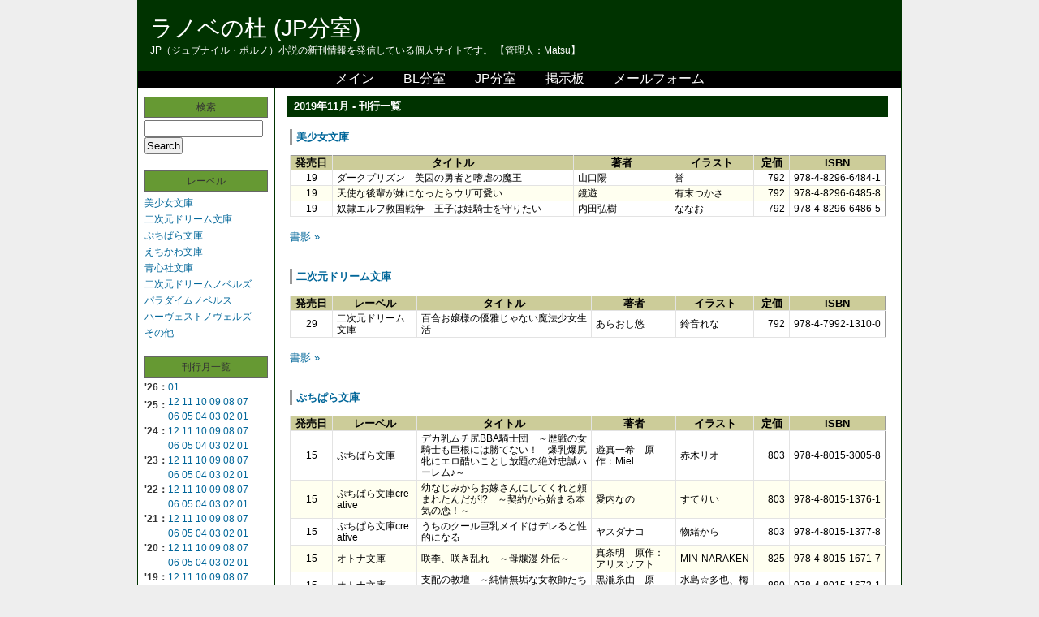

--- FILE ---
content_type: text/html; charset=UTF-8
request_url: https://jp.ranobe-mori.net/2019/11/
body_size: 4760
content:
<?xml version="1.0" encoding="UTF-8" ?><!DOCTYPE html PUBLIC "-//W3C//DTD XHTML 1.0 Strict//EN" "http://www.w3.org/TR/xhtml1/DTD/xhtml1-strict.dtd">
<html xmlns="http://www.w3.org/1999/xhtml" lang="ja" xml:lang="ja" id="sixapart-standard">
<head>
   <meta http-equiv="Content-Type" content="text/html; charset=UTF-8" />
   <meta http-equiv="Content-Script-Type" content="text/javascript" />
   <meta http-equiv="Content-Style-Type" content="text/css" />
   <meta name="generator" content="Movable Type Pro 6.8.3" />
   <link rel="stylesheet" href="https://jp.ranobe-mori.net/styles.css" type="text/css" />
   
   
   <title>2019年11月 - 刊行一覧: ラノベの杜 (JP分室)</title>
   
   
   
      <link rel="prev" href="https://jp.ranobe-mori.net/2019/10/" title="2019年10月" />
      <link rel="next" href="https://jp.ranobe-mori.net/2019/12/" title="2019年12月" />
   
   
   
   
</head>
<body class="layout-two-column-left">
<div id="box" class="clearfix">

<div id="header">
<h1 id="blog-name"><a href="https://jp.ranobe-mori.net/" accesskey="1">ラノベの杜 (JP分室)</a></h1>
<p class="blog-description">JP（ジュブナイル・ポルノ）小説の新刊情報を発信している個人サイトです。
【管理人：Matsu】</p>
</div>
<dl id="navi"><ul class="clearfix">
<li><a href="//ranobe-mori.net/">メイン</a></li>
<li><a href="//bl.ranobe-mori.net/">BL分室</a></li>
<li><a href="//jp.ranobe-mori.net/">JP分室</a></li>
<li><a href="https://jp.ranobe-mori.net/bbs/yybbs.cgi" target="_blank">掲示板</a></li>
<li><a href="https://jp.ranobe-mori.net/mailform.html">メールフォーム</a></li>
</ul></dl>


<div id="links-left-box">
<dl id="links-left">

<dt class="sidetitle">検索</dt>
<dd class="side">
<form method="get" action="https://ranobe-mori.xsrv.jp/mt6/mt-search.cgi">
<fieldset>
<input type="hidden" name="IncludeBlogs" value="3" />
<input id="search" tabindex="8"  accesskey="t" name="search" size="20" value="" />
<input type="submit" tabindex="9" accesskey="s" value="Search" />
</fieldset>
</form>
</dd>


      


<dt class="sidetitle">レーベル</dt>
<dd class="side">
<div id="categories">
<ul>
            
                <li><a href="https://jp.ranobe-mori.net/label/bishojo-bunko/">美少女文庫</a>
            
            
            
            </li>
            
        
        
    

    
        
            
            
                <li><a href="https://jp.ranobe-mori.net/label/nijigen-dream-bunko/">二次元ドリーム文庫</a>
            
            
            
            </li>
            
        
        
    

    
        
            
            
                <li><a href="https://jp.ranobe-mori.net/label/pp-bunko/">ぷちぱら文庫</a>
            
            
            
            </li>
            
        
        
    

    
        
            
            
                <li><a href="https://jp.ranobe-mori.net/label/echikawa-bunko/">えちかわ文庫</a>
            
            
            
            </li>
            
        
        
    

    
        
            
            
                <li><a href="https://jp.ranobe-mori.net/label/seishinsha-bunko/">青心社文庫</a>
            
            
            
            </li>
            
        
        
    

    
        
            
            
                <li><a href="https://jp.ranobe-mori.net/label/nijigen-dream-novels/">二次元ドリームノベルズ</a>
            
            
            
            </li>
            
        
        
    

    
        
            
            
                <li><a href="https://jp.ranobe-mori.net/label/paradigm-novels/">パラダイムノベルス</a>
            
            
            
            </li>
            
        
        
    

    
        
            
            
                <li><a href="https://jp.ranobe-mori.net/label/harvest-novels/">ハーヴェストノヴェルズ</a>
            
            
            
            </li>
            
        
        
    

    
        
            
            
                <li><a href="https://jp.ranobe-mori.net/label/else/">その他</a>
            
            
            
            </li>
            </ul>
        
        
    

        
    

</div>
</dd>

<dt class="sidetitle">刊行月一覧</dt>
<dd class="side">
<dl id="monthly-archives-block"> 


<dt class="header">'26：<dt>
<a href="https://jp.ranobe-mori.net/2026/01/">01</a>



<dt class="header">'25：<dt>
<a href="https://jp.ranobe-mori.net/2025/12/">12</a>




<a href="https://jp.ranobe-mori.net/2025/11/">11</a>




<a href="https://jp.ranobe-mori.net/2025/10/">10</a>




<a href="https://jp.ranobe-mori.net/2025/09/">09</a>




<a href="https://jp.ranobe-mori.net/2025/08/">08</a>




<a href="https://jp.ranobe-mori.net/2025/07/">07</a>




<a href="https://jp.ranobe-mori.net/2025/06/">06</a>




<a href="https://jp.ranobe-mori.net/2025/05/">05</a>




<a href="https://jp.ranobe-mori.net/2025/04/">04</a>




<a href="https://jp.ranobe-mori.net/2025/03/">03</a>




<a href="https://jp.ranobe-mori.net/2025/02/">02</a>




<a href="https://jp.ranobe-mori.net/2025/01/">01</a>



<dt class="header">'24：<dt>
<a href="https://jp.ranobe-mori.net/2024/12/">12</a>




<a href="https://jp.ranobe-mori.net/2024/11/">11</a>




<a href="https://jp.ranobe-mori.net/2024/10/">10</a>




<a href="https://jp.ranobe-mori.net/2024/09/">09</a>




<a href="https://jp.ranobe-mori.net/2024/08/">08</a>




<a href="https://jp.ranobe-mori.net/2024/07/">07</a>




<a href="https://jp.ranobe-mori.net/2024/06/">06</a>




<a href="https://jp.ranobe-mori.net/2024/05/">05</a>




<a href="https://jp.ranobe-mori.net/2024/04/">04</a>




<a href="https://jp.ranobe-mori.net/2024/03/">03</a>




<a href="https://jp.ranobe-mori.net/2024/02/">02</a>




<a href="https://jp.ranobe-mori.net/2024/01/">01</a>



<dt class="header">'23：<dt>
<a href="https://jp.ranobe-mori.net/2023/12/">12</a>




<a href="https://jp.ranobe-mori.net/2023/11/">11</a>




<a href="https://jp.ranobe-mori.net/2023/10/">10</a>




<a href="https://jp.ranobe-mori.net/2023/09/">09</a>




<a href="https://jp.ranobe-mori.net/2023/08/">08</a>




<a href="https://jp.ranobe-mori.net/2023/07/">07</a>




<a href="https://jp.ranobe-mori.net/2023/06/">06</a>




<a href="https://jp.ranobe-mori.net/2023/05/">05</a>




<a href="https://jp.ranobe-mori.net/2023/04/">04</a>




<a href="https://jp.ranobe-mori.net/2023/03/">03</a>




<a href="https://jp.ranobe-mori.net/2023/02/">02</a>




<a href="https://jp.ranobe-mori.net/2023/01/">01</a>



<dt class="header">'22：<dt>
<a href="https://jp.ranobe-mori.net/2022/12/">12</a>




<a href="https://jp.ranobe-mori.net/2022/11/">11</a>




<a href="https://jp.ranobe-mori.net/2022/10/">10</a>




<a href="https://jp.ranobe-mori.net/2022/09/">09</a>




<a href="https://jp.ranobe-mori.net/2022/08/">08</a>




<a href="https://jp.ranobe-mori.net/2022/07/">07</a>




<a href="https://jp.ranobe-mori.net/2022/06/">06</a>




<a href="https://jp.ranobe-mori.net/2022/05/">05</a>




<a href="https://jp.ranobe-mori.net/2022/04/">04</a>




<a href="https://jp.ranobe-mori.net/2022/03/">03</a>




<a href="https://jp.ranobe-mori.net/2022/02/">02</a>




<a href="https://jp.ranobe-mori.net/2022/01/">01</a>



<dt class="header">'21：<dt>
<a href="https://jp.ranobe-mori.net/2021/12/">12</a>




<a href="https://jp.ranobe-mori.net/2021/11/">11</a>




<a href="https://jp.ranobe-mori.net/2021/10/">10</a>




<a href="https://jp.ranobe-mori.net/2021/09/">09</a>




<a href="https://jp.ranobe-mori.net/2021/08/">08</a>




<a href="https://jp.ranobe-mori.net/2021/07/">07</a>




<a href="https://jp.ranobe-mori.net/2021/06/">06</a>




<a href="https://jp.ranobe-mori.net/2021/05/">05</a>




<a href="https://jp.ranobe-mori.net/2021/04/">04</a>




<a href="https://jp.ranobe-mori.net/2021/03/">03</a>




<a href="https://jp.ranobe-mori.net/2021/02/">02</a>




<a href="https://jp.ranobe-mori.net/2021/01/">01</a>



<dt class="header">'20：<dt>
<a href="https://jp.ranobe-mori.net/2020/12/">12</a>




<a href="https://jp.ranobe-mori.net/2020/11/">11</a>




<a href="https://jp.ranobe-mori.net/2020/10/">10</a>




<a href="https://jp.ranobe-mori.net/2020/09/">09</a>




<a href="https://jp.ranobe-mori.net/2020/08/">08</a>




<a href="https://jp.ranobe-mori.net/2020/07/">07</a>




<a href="https://jp.ranobe-mori.net/2020/06/">06</a>




<a href="https://jp.ranobe-mori.net/2020/05/">05</a>




<a href="https://jp.ranobe-mori.net/2020/04/">04</a>




<a href="https://jp.ranobe-mori.net/2020/03/">03</a>




<a href="https://jp.ranobe-mori.net/2020/02/">02</a>




<a href="https://jp.ranobe-mori.net/2020/01/">01</a>



<dt class="header">'19：<dt>
<a href="https://jp.ranobe-mori.net/2019/12/">12</a>




<a href="https://jp.ranobe-mori.net/2019/11/">11</a>




<a href="https://jp.ranobe-mori.net/2019/10/">10</a>




<a href="https://jp.ranobe-mori.net/2019/09/">09</a>




<a href="https://jp.ranobe-mori.net/2019/08/">08</a>




<a href="https://jp.ranobe-mori.net/2019/07/">07</a>




<a href="https://jp.ranobe-mori.net/2019/06/">06</a>




<a href="https://jp.ranobe-mori.net/2019/05/">05</a>




<a href="https://jp.ranobe-mori.net/2019/04/">04</a>




<a href="https://jp.ranobe-mori.net/2019/03/">03</a>




<a href="https://jp.ranobe-mori.net/2019/02/">02</a>




<a href="https://jp.ranobe-mori.net/2019/01/">01</a>



<dt class="header">'18：<dt>
<a href="https://jp.ranobe-mori.net/2018/12/">12</a>




<a href="https://jp.ranobe-mori.net/2018/11/">11</a>




<a href="https://jp.ranobe-mori.net/2018/10/">10</a>




<a href="https://jp.ranobe-mori.net/2018/09/">09</a>




<a href="https://jp.ranobe-mori.net/2018/08/">08</a>




<a href="https://jp.ranobe-mori.net/2018/07/">07</a>




<a href="https://jp.ranobe-mori.net/2018/06/">06</a>




<a href="https://jp.ranobe-mori.net/2018/05/">05</a>




<a href="https://jp.ranobe-mori.net/2018/04/">04</a>




<a href="https://jp.ranobe-mori.net/2018/03/">03</a>




<a href="https://jp.ranobe-mori.net/2018/02/">02</a>




<a href="https://jp.ranobe-mori.net/2018/01/">01</a>



<dt class="header">'17：<dt>
<a href="https://jp.ranobe-mori.net/2017/12/">12</a>




<a href="https://jp.ranobe-mori.net/2017/11/">11</a>




<a href="https://jp.ranobe-mori.net/2017/10/">10</a>




<a href="https://jp.ranobe-mori.net/2017/09/">09</a>




<a href="https://jp.ranobe-mori.net/2017/08/">08</a>




<a href="https://jp.ranobe-mori.net/2017/07/">07</a>




<a href="https://jp.ranobe-mori.net/2017/06/">06</a>




<a href="https://jp.ranobe-mori.net/2017/05/">05</a>




<a href="https://jp.ranobe-mori.net/2017/04/">04</a>




<a href="https://jp.ranobe-mori.net/2017/03/">03</a>




<a href="https://jp.ranobe-mori.net/2017/02/">02</a>




<a href="https://jp.ranobe-mori.net/2017/01/">01</a>



<dt class="header">'16：<dt>
<a href="https://jp.ranobe-mori.net/2016/12/">12</a>




<a href="https://jp.ranobe-mori.net/2016/11/">11</a>




<a href="https://jp.ranobe-mori.net/2016/10/">10</a>




<a href="https://jp.ranobe-mori.net/2016/09/">09</a>




<a href="https://jp.ranobe-mori.net/2016/08/">08</a>




<a href="https://jp.ranobe-mori.net/2016/07/">07</a>




<a href="https://jp.ranobe-mori.net/2016/06/">06</a>




<a href="https://jp.ranobe-mori.net/2016/05/">05</a>




<a href="https://jp.ranobe-mori.net/2016/04/">04</a>




<a href="https://jp.ranobe-mori.net/2016/03/">03</a>




<a href="https://jp.ranobe-mori.net/2016/02/">02</a>




<a href="https://jp.ranobe-mori.net/2016/01/">01</a>



<dt class="header">'15：<dt>
<a href="https://jp.ranobe-mori.net/2015/12/">12</a>




<a href="https://jp.ranobe-mori.net/2015/11/">11</a>




<a href="https://jp.ranobe-mori.net/2015/10/">10</a>




<a href="https://jp.ranobe-mori.net/2015/09/">09</a>




<a href="https://jp.ranobe-mori.net/2015/08/">08</a>




<a href="https://jp.ranobe-mori.net/2015/07/">07</a>




<a href="https://jp.ranobe-mori.net/2015/06/">06</a>




<a href="https://jp.ranobe-mori.net/2015/05/">05</a>




<a href="https://jp.ranobe-mori.net/2015/04/">04</a>




<a href="https://jp.ranobe-mori.net/2015/03/">03</a>




<a href="https://jp.ranobe-mori.net/2015/02/">02</a>




<a href="https://jp.ranobe-mori.net/2015/01/">01</a>



<dt class="header">'14：<dt>
<a href="https://jp.ranobe-mori.net/2014/12/">12</a>




<a href="https://jp.ranobe-mori.net/2014/11/">11</a>




<a href="https://jp.ranobe-mori.net/2014/10/">10</a>




<a href="https://jp.ranobe-mori.net/2014/09/">09</a>




<a href="https://jp.ranobe-mori.net/2014/08/">08</a>




<a href="https://jp.ranobe-mori.net/2014/07/">07</a>




<a href="https://jp.ranobe-mori.net/2014/06/">06</a>




<a href="https://jp.ranobe-mori.net/2014/05/">05</a>




<a href="https://jp.ranobe-mori.net/2014/04/">04</a>




<a href="https://jp.ranobe-mori.net/2014/03/">03</a>




<a href="https://jp.ranobe-mori.net/2014/02/">02</a>




<a href="https://jp.ranobe-mori.net/2014/01/">01</a>



<dt class="header">'13：<dt>
<a href="https://jp.ranobe-mori.net/2013/12/">12</a>




<a href="https://jp.ranobe-mori.net/2013/11/">11</a>




<a href="https://jp.ranobe-mori.net/2013/10/">10</a>




<a href="https://jp.ranobe-mori.net/2013/09/">09</a>




<a href="https://jp.ranobe-mori.net/2013/08/">08</a>




<a href="https://jp.ranobe-mori.net/2013/07/">07</a>




<a href="https://jp.ranobe-mori.net/2013/06/">06</a>




<a href="https://jp.ranobe-mori.net/2013/05/">05</a>




<a href="https://jp.ranobe-mori.net/2013/04/">04</a>




<a href="https://jp.ranobe-mori.net/2013/03/">03</a>




<a href="https://jp.ranobe-mori.net/2013/02/">02</a>




<a href="https://jp.ranobe-mori.net/2013/01/">01</a>



<dt class="header">'12：<dt>
<a href="https://jp.ranobe-mori.net/2012/12/">12</a>




<a href="https://jp.ranobe-mori.net/2012/11/">11</a>




<a href="https://jp.ranobe-mori.net/2012/10/">10</a>




<a href="https://jp.ranobe-mori.net/2012/09/">09</a>




<a href="https://jp.ranobe-mori.net/2012/08/">08</a>




<a href="https://jp.ranobe-mori.net/2012/07/">07</a>




<a href="https://jp.ranobe-mori.net/2012/06/">06</a>




<a href="https://jp.ranobe-mori.net/2012/05/">05</a>




<a href="https://jp.ranobe-mori.net/2012/04/">04</a>




<a href="https://jp.ranobe-mori.net/2012/03/">03</a>




<a href="https://jp.ranobe-mori.net/2012/02/">02</a>




<a href="https://jp.ranobe-mori.net/2012/01/">01</a>



<dt class="header">'11：<dt>
<a href="https://jp.ranobe-mori.net/2011/12/">12</a>




<a href="https://jp.ranobe-mori.net/2011/11/">11</a>




<a href="https://jp.ranobe-mori.net/2011/10/">10</a>




<a href="https://jp.ranobe-mori.net/2011/09/">09</a>




<a href="https://jp.ranobe-mori.net/2011/08/">08</a>




<a href="https://jp.ranobe-mori.net/2011/07/">07</a>




<a href="https://jp.ranobe-mori.net/2011/06/">06</a>




<a href="https://jp.ranobe-mori.net/2011/05/">05</a>




<a href="https://jp.ranobe-mori.net/2011/04/">04</a>




<a href="https://jp.ranobe-mori.net/2011/03/">03</a>




<a href="https://jp.ranobe-mori.net/2011/02/">02</a>




<a href="https://jp.ranobe-mori.net/2011/01/">01</a>



<dt class="header">'10：<dt>
<a href="https://jp.ranobe-mori.net/2010/12/">12</a>




<a href="https://jp.ranobe-mori.net/2010/11/">11</a>




<a href="https://jp.ranobe-mori.net/2010/10/">10</a>




<a href="https://jp.ranobe-mori.net/2010/09/">09</a>




<a href="https://jp.ranobe-mori.net/2010/08/">08</a>




<a href="https://jp.ranobe-mori.net/2010/07/">07</a>




<a href="https://jp.ranobe-mori.net/2010/06/">06</a>




<a href="https://jp.ranobe-mori.net/2010/05/">05</a>




<a href="https://jp.ranobe-mori.net/2010/04/">04</a>




<a href="https://jp.ranobe-mori.net/2010/03/">03</a>




<a href="https://jp.ranobe-mori.net/2010/02/">02</a>




<a href="https://jp.ranobe-mori.net/2010/01/">01</a>



<dt class="header">'09：<dt>
<a href="https://jp.ranobe-mori.net/2009/12/">12</a>




<a href="https://jp.ranobe-mori.net/2009/11/">11</a>




<a href="https://jp.ranobe-mori.net/2009/10/">10</a>




<a href="https://jp.ranobe-mori.net/2009/09/">09</a>




<a href="https://jp.ranobe-mori.net/2009/08/">08</a>




<a href="https://jp.ranobe-mori.net/2009/07/">07</a>




<a href="https://jp.ranobe-mori.net/2009/06/">06</a>




<a href="https://jp.ranobe-mori.net/2009/05/">05</a>




<a href="https://jp.ranobe-mori.net/2009/04/">04</a>




<a href="https://jp.ranobe-mori.net/2009/03/">03</a>




<a href="https://jp.ranobe-mori.net/2009/02/">02</a>




<a href="https://jp.ranobe-mori.net/2009/01/">01</a>



<dt class="header">'08：<dt>
<a href="https://jp.ranobe-mori.net/2008/12/">12</a>




<a href="https://jp.ranobe-mori.net/2008/11/">11</a>




<a href="https://jp.ranobe-mori.net/2008/10/">10</a>




<a href="https://jp.ranobe-mori.net/2008/09/">09</a>




<a href="https://jp.ranobe-mori.net/2008/08/">08</a>




<a href="https://jp.ranobe-mori.net/2008/07/">07</a>




<a href="https://jp.ranobe-mori.net/2008/06/">06</a>




<a href="https://jp.ranobe-mori.net/2008/05/">05</a>




<a href="https://jp.ranobe-mori.net/2008/04/">04</a>




<a href="https://jp.ranobe-mori.net/2008/03/">03</a>




<a href="https://jp.ranobe-mori.net/2008/02/">02</a>




<a href="https://jp.ranobe-mori.net/2008/01/">01</a>



<dt class="header">'07：<dt>
<a href="https://jp.ranobe-mori.net/2007/12/">12</a>




<a href="https://jp.ranobe-mori.net/2007/11/">11</a>




<a href="https://jp.ranobe-mori.net/2007/10/">10</a>




<a href="https://jp.ranobe-mori.net/2007/09/">09</a>




<a href="https://jp.ranobe-mori.net/2007/08/">08</a>




<a href="https://jp.ranobe-mori.net/2007/07/">07</a>




<a href="https://jp.ranobe-mori.net/2007/06/">06</a>




<a href="https://jp.ranobe-mori.net/2007/05/">05</a>




<a href="https://jp.ranobe-mori.net/2007/04/">04</a>




<a href="https://jp.ranobe-mori.net/2007/03/">03</a>




<a href="https://jp.ranobe-mori.net/2007/02/">02</a>




<a href="https://jp.ranobe-mori.net/2007/01/">01</a>


</dl>
</dd>

<dt class="sidetitle">リンク</dt>
<dd class="side">
<ul>
<li><a href="https://jp.ranobe-mori.net/link/author-jp.php">作家</a></li>
<li><a href="https://jp.ranobe-mori.net/link/illust-jp.php">イラストレータ</a></li>
<li><a href="https://jp.ranobe-mori.net/link/shop.php">書店・取次系，オンライン書店</a></li>
</ul>
</dd>



<dd class="powered">
<ul>
<li class="module-powered"><a href="http://www.movabletype.org/"><img src="https://ranobe-mori.xsrv.jp/mt6/mt-static/images/bug-pbmt-white.png" alt="Powered by Movable Type 6.8.3" width="120" height="75" /></a></li>
</ul>
</dd>

</dl>
</div>









<div id="content">
<div class="blog">
<p class="list-header">2019年11月 - 刊行一覧</p>


    
        
            
                
            
        
            
                
                
            
                
                    
                    <div class="entry">

   <h2 id="a019759" class="entry-header"><a href="https://jp.ranobe-mori.net/label/bishojo-bunko/2019/11_019759.php">美少女文庫</a></h2>

   <div class="entry-content clearfix">
      
         <table class="book-list11">
  <tr class="book-header">
    <th class="book-date">発売日</th>
    <th class="book-title">タイトル</th>
    <th class="book-author">著者</th>
    <th class="book-illust">イラスト</th>
    <th class="book-price">定価</th>
    <th class="book-isbn">ISBN</th>
  </tr>
  <tr class="book-info">
    <td align="center">19</td>
    <td>ダークプリズン　美囚の勇者と嗜虐の魔王</td>
    <td>山口陽</td>
    <td>誉</td>
    <td align="right">792</td>
    <td>978-4-8296-6484-1</td>
  </tr>
  <tr class="book-info">
    <td align="center">19</td>
    <td>天使な後輩が妹になったらウザ可愛い</td>
    <td>鏡遊</td>
    <td>有末つかさ</td>
    <td align="right">792</td>
    <td>978-4-8296-6485-8</td>
  </tr>
  <tr class="book-info">
    <td align="center">19</td>
    <td>奴隷エルフ救国戦争　王子は姫騎士を守りたい</td>
    <td>内田弘樹</td>
    <td>ななお</td>
    <td align="right">792</td>
    <td>978-4-8296-6486-5</td>
  </tr>
</table>
      
      
         <p class="entry-more"><a href="https://jp.ranobe-mori.net/label/bishojo-bunko/2019/11_019759.php#more">書影 &raquo;</a></p>
      

      

   </div>
   
</div>





                
                
            
            
        
            
                
                    
                    <div class="entry">

   <h2 id="a019761" class="entry-header"><a href="https://jp.ranobe-mori.net/label/nijigen-dream-bunko/2019/11_019761.php">二次元ドリーム文庫</a></h2>

   <div class="entry-content clearfix">
      
         <table class="book-list21">
  <tr class="book-header">
    <th class="book-date">発売日</th>
    <th class="book-publisher">レーベル</th>
    <th class="book-title">タイトル</th>
    <th class="book-author">著者</th>
    <th class="book-illust">イラスト</th>
    <th class="book-price">定価</th>
    <th class="book-isbn">ISBN</th>
  </tr>
  <tr class="book-info">
    <td align="center">29</td>
    <td>二次元ドリーム文庫</td>
    <td>百合お嬢様の優雅じゃない魔法少女生活</td>
    <td>あらおし悠</td>
    <td>鈴音れな</td>
    <td align="right">792</td>
    <td>978-4-7992-1310-0</td>
  </tr>
</table>
      
      
         <p class="entry-more"><a href="https://jp.ranobe-mori.net/label/nijigen-dream-bunko/2019/11_019761.php#more">書影 &raquo;</a></p>
      

      

   </div>
   
</div>





                
                
            
            
        
            
                
                    
                    <div class="entry">

   <h2 id="a019763" class="entry-header"><a href="https://jp.ranobe-mori.net/label/pp-bunko/2019/11_019763.php">ぷちぱら文庫</a></h2>

   <div class="entry-content clearfix">
      
         <table class="book-list21">
  <tr class="book-header">
    <th class="book-date">発売日</th>
    <th class="book-publisher">レーベル</th>
    <th class="book-title">タイトル</th>
    <th class="book-author">著者</th>
    <th class="book-illust">イラスト</th>
    <th class="book-price">定価</th>
    <th class="book-isbn">ISBN</th>
  </tr>
  <tr class="book-info">
    <td align="center">15</td>
    <td>ぷちぱら文庫</td>
    <td>デカ乳ムチ尻BBA騎士団　～歴戦の女騎士も巨根には勝てない！　爆乳爆尻牝にエロ酷いことし放題の絶対忠誠ハーレム♪～</td>
    <td>遊真一希　原作：Miel</td>
    <td>赤木リオ</td>
    <td align="right">803</td>
    <td>978-4-8015-3005-8</td>
  </tr>
  <tr class="book-info">
    <td align="center">15</td>
    <td>ぷちぱら文庫creative</td>
    <td>幼なじみからお嫁さんにしてくれと頼まれたんだが!?　～契約から始まる本気の恋！～</td>
    <td>愛内なの</td>
    <td>すてりい</td>
    <td align="right">803</td>
    <td>978-4-8015-1376-1</td>
  </tr>
  <tr class="book-info">
    <td align="center">15</td>
    <td>ぷちぱら文庫creative</td>
    <td>うちのクール巨乳メイドはデレると性的になる</td>
    <td>ヤスダナコ</td>
    <td>物緒から</td>
    <td align="right">803</td>
    <td>978-4-8015-1377-8</td>
  </tr>
  <tr class="book-info">
    <td align="center">15</td>
    <td>オトナ文庫</td>
    <td>咲季、咲き乱れ　～母爛漫 外伝～</td>
    <td>真条明　原作：アリスソフト</td>
    <td>MIN-NARAKEN</td>
    <td align="right">825</td>
    <td>978-4-8015-1671-7</td>
  </tr>
  <tr class="book-info">
    <td align="center">15</td>
    <td>オトナ文庫</td>
    <td>支配の教壇　～純情無垢な女教師たち～</td>
    <td>黒瀧糸由　原作：BISHOP</td>
    <td>水島☆多也、梅鳥うりり</td>
    <td align="right">880</td>
    <td>978-4-8015-1673-1</td>
  </tr>
  <tr class="book-info">
    <td align="center">29</td>
    <td>ぷちぱら文庫creative</td>
    <td>絶対チート『催眠術（強）』の効き目はすごい!?　～トリセツ以上の効果で神様すらも俺のもの！～</td>
    <td>愛内なの</td>
    <td>100円ロッカー</td>
    <td align="right">803</td>
    <td>978-4-8015-1378-5</td>
  </tr>
  <tr class="book-info">
    <td align="center">29</td>
    <td>オトナ文庫</td>
    <td>人妻になったお姉さん　～真夏の想い出～</td>
    <td>くちびる蜜</td>
    <td>ズルム健、ぼっキング</td>
    <td align="right">825</td>
    <td>978-4-8015-1674-8</td>
  </tr>
  <tr class="book-info">
    <td align="center">29</td>
    <td>オトナ文庫</td>
    <td>姉妹X催眠　～絶対服従、俺がずっと王様～</td>
    <td>あすなゆう　原作：POISON</td>
    <td>orico</td>
    <td align="right">825</td>
    <td>978-4-8015-1675-5</td>
  </tr>
  <tr class="book-info">
    <td align="center">29</td>
    <td>オトナ文庫</td>
    <td>敏感巨乳美少女ツンふわ癒らしマッサージ</td>
    <td>神崎美宙　原作：アトリエかぐや Cheshire cat</td>
    <td>H+O</td>
    <td align="right">825</td>
    <td>978-4-8015-1676-2</td>
  </tr>
</table>
      
      
         <p class="entry-more"><a href="https://jp.ranobe-mori.net/label/pp-bunko/2019/11_019763.php#more">書影 &raquo;</a></p>
      

      

   </div>
   
</div>





                
                
            
            
        
            
                
                
            
            
        
            
                
                
            
            
        
            
                
                    
                    <div class="entry">

   <h2 id="a019762" class="entry-header"><a href="https://jp.ranobe-mori.net/label/nijigen-dream-novels/2019/11_019762.php">二次元ドリームノベルズ</a></h2>

   <div class="entry-content clearfix">
      
         <table class="book-list11">
  <tr class="book-header">
    <th class="book-date">発売日</th>
    <th class="book-title">タイトル</th>
    <th class="book-author">著者</th>
    <th class="book-illust">イラスト</th>
    <th class="book-price">定価</th>
    <th class="book-isbn">ISBN</th>
  </tr>
  <tr class="book-info">
    <td align="center">15</td>
    <td>sin光臨天使エンシェル・レナ FD THE NOVEL</td>
    <td>黒井弘騎　原作：Triangle</td>
    <td>三色網戸。</td>
    <td align="right">1100</td>
    <td>978-4-7992-1309-4</td>
  </tr>
</table>
      
      
         <p class="entry-more"><a href="https://jp.ranobe-mori.net/label/nijigen-dream-novels/2019/11_019762.php#more">書影 &raquo;</a></p>
      

      

   </div>
   
</div>





                
                
            
            
        
            
                
                
            
            
        
            
                
                
            
            
        
            
                
                    
                    <div class="entry">

   <h2 id="a019760" class="entry-header"><a href="https://jp.ranobe-mori.net/label/else/2019/11_019760.php">その他</a></h2>

   <div class="entry-content clearfix">
      
         <table class="book-list21">
  <tr class="book-header">
    <th class="book-date">発売日</th>
    <th class="book-publisher">レーベル</th>
    <th class="book-title">タイトル</th>
    <th class="book-author">著者</th>
    <th class="book-illust">イラスト</th>
    <th class="book-price">定価</th>
    <th class="book-isbn">ISBN</th>
  </tr>
  <tr class="book-info">
    <td align="center">1</td>
    <td>キングノベルス</td>
    <td>成り上がりを望まない転生貴族は異世界で自由に生きる</td>
    <td>愛内なの</td>
    <td>ひなづか凉</td>
    <td align="right">1320</td>
    <td>978-4-8015-2171-1</td>
  </tr>
  <tr class="book-info">
    <td align="center">25</td>
    <td>オルギスノベル</td>
    <td>神の手違いで死んだらチートガン積みで異世界に放り込まれました２</td>
    <td>かくろう</td>
    <td>能都くるみ</td>
    <td align="right">1430</td>
    <td>978-4-89199-568-3</td>
  </tr>
</table>
      
      
         <p class="entry-more"><a href="https://jp.ranobe-mori.net/label/else/2019/11_019760.php#more">書影 &raquo;</a></p>
      

      

   </div>
   
</div>





                
                
            
            
        
            
            
        

        <div class="content-nav">
            
                <a href="https://jp.ranobe-mori.net/2019/10/">&laquo; 2019年10月</a> |
            
            <a href="https://jp.ranobe-mori.net/">メインページ</a>
            
            
                | <a href="https://jp.ranobe-mori.net/2019/12/">2019年12月 &raquo;</a>
            
            
        </div>
    


</div>
</div>


</div>
<script>
  (function(i,s,o,g,r,a,m){i['GoogleAnalyticsObject']=r;i[r]=i[r]||function(){
  (i[r].q=i[r].q||[]).push(arguments)},i[r].l=1*new Date();a=s.createElement(o),
  m=s.getElementsByTagName(o)[0];a.async=1;a.src=g;m.parentNode.insertBefore(a,m)
  })(window,document,'script','https://www.google-analytics.com/analytics.js','ga');

  ga('create', 'UA-180623-5', 'auto');
  ga('send', 'pageview');

</script>
<p id="footer">Copyright &copy; 2007-2025 ラノベの杜 All Rights Reserved.</p>
</body>
</html>



--- FILE ---
content_type: text/plain
request_url: https://www.google-analytics.com/j/collect?v=1&_v=j102&a=1528859294&t=pageview&_s=1&dl=https%3A%2F%2Fjp.ranobe-mori.net%2F2019%2F11%2F&ul=en-us%40posix&dt=2019%E5%B9%B411%E6%9C%88%20-%20%E5%88%8A%E8%A1%8C%E4%B8%80%E8%A6%A7%3A%20%E3%83%A9%E3%83%8E%E3%83%99%E3%81%AE%E6%9D%9C%20(JP%E5%88%86%E5%AE%A4)&sr=1280x720&vp=1280x720&_u=IEBAAEABAAAAACAAI~&jid=1295898807&gjid=1586289808&cid=1368438971.1768778485&tid=UA-180623-5&_gid=1171628066.1768778485&_r=1&_slc=1&z=1469565061
body_size: -451
content:
2,cG-X6DZSHWK9R